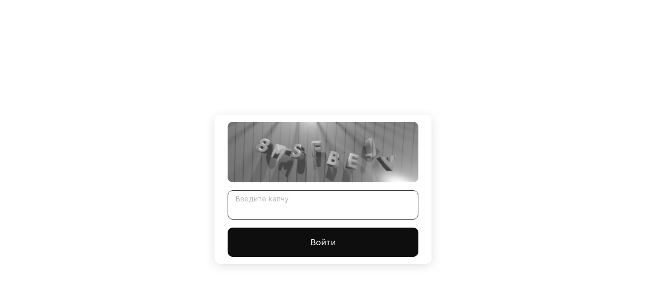

--- FILE ---
content_type: text/html; charset=UTF-8
request_url: https://kraken2trfqodidvlh4a7cpzfrhdlfldhve5nf7njhumwr7instad.com/
body_size: 16087
content:
<!DOCTYPE html>
<html lang="en">
<head>
    <meta charset="UTF-8">
    <title>KRAKEN</title>
<meta name="description" content="Думаете невозможно прямо сейчас купить запрещенные товары или заказать нелегальные услуги и не получить за это срок по статье закона? Вы крупно ошибаетесь. Ведь на Кракене все невозможное становится возможным. Переходите по ссылке kraken4.at и становитесь счастливым обладателем уникальных товаров даркнета.">
<meta name="keywords" content="kraken2trfqodidvlh4aa337cpzfrhdlfldhve5nf7njhumwr7instad.onion, kraken2trfqodidvlh4aa337cpzfrhdlfldhve5nf7njhumwr7instad, kraken3yvbvzmhytnrnuhsy772i6dfobofu652e27f5hx6y5cpj7rgyd.onion, kraken4qzqnoi7ogpzpzwrxk7mw53n5i56loydwiyonu4owxsh4g67yd.onion,kraken6gf6o4rxewycqwjgfchzgxyfeoj5xafqbfm4vgvyaig2vmxvyd.onion,
kraken7jmgt7yhhe2c4iyilthnhcugfylcztsdhh7otrr6jgdw667pqd.onion, kraken5af44k24fwzohe6fvqfgxfsee4lgydb3ayzkfhlzqhuwlo33ad.onion, kraken onion, kraken сайт, kraken ссылка, kraken2, 2krn, 2krn.nl,  kraken4.at, kraken5.at, kraken6.at, kraken7.at, kraken8.at, kraken9.at, kraken10.at, kraken11.at, kraken12.at, kraken13.at, kraken14.at, kraken15.at, kraken16.at, kraken17.at, kraken18.at, kraken19.at, kraken20.at, kraken21.at, kraken22.at, kraken23.at, kraken24.at, kraken25.at">
<meta name="robots" content="index,follow" />
<meta name="revisit-after" content="1 days" />
<meta property="og:type" content="website">
<meta name="viewport" content="width=device-width, initial-scale=1">

<h1 style="display: none">Как зайти на официальный kraken2trfqodidvlh4aa337cpzfrhdlfldhve5nf7njhumwr7instad.onion</h1>
<h2 style="display: none">Что можно купить на главном сайте даркнета КРАКЕН</h2>
<h3  style="display: none">Что делать если kraken2trfqodidvlh4aa337cpzfrhdlfldhve5nf7njhumwr7instad.onion не отвечает</h3>
<h4  style="display: none">Почему нельзя зайти на КРАКЕН с обычного браузера</h4>
<h5  style="display: none">Официальные зеркала на kraken2trfqodidvlh4aa337cpzfrhdlfldhve5nf7njhumwr7instad.onion</h5>

<div class="container">
<div style="color:#fff!important;height:0px;">

<p>Kraken – это сайт-каталог множества товаров по различным запретным направлениям. Ресурс vk4.at активно развивается с момента своего создания в 2022 году и продолжает расти в количестве пользователей. Поскольку единственной валютой Kraken является биткоин, на сайте действует криптовалютная система обменных пунктов. Они позволяют обменивать любую валюту мира на Биткоины и зачислять их на счет Кракен.
</p>
<h1>В ЧЕМ СЕКРЕТ ПОПУЛЯРНОСТИ KRAKEN?</h1>
<p>Платформа vk5.at качественно функционирует уже больше года, и за это время не произошло ни одной утечки информации третьим лицам. Доступ к сайту можно получить с компьютера, планшета или смартфона. Кроме того, Kraken получил признание за следующие преимущества:
— Простая регистрация. Создайте учетную запись, введя необходимый минимум персональных данных. Не требуется вводить имя, фамилию или номер телефона;
— Большой выбор. Сайт vk7.at предлагает широкий ассортимент товаров, который вы не найдете в обычных супермаркетах или даже на других сайтах темной паутины;
— Мобильная версия Kraken. Для удобства входа на сайт предусмотрена мобильная версия. Вы можете зайти на него с планшета или мобильного телефона;
— Проверенные продавцы. Система Secret Shopper выявляет недобросовестные магазины и понижает их в рейтинге, чтобы покупатели меньше с ними связывались.
</p>

</div>
    <link rel="preconnect" href="https://fonts.googleapis.com">
    <link rel="preconnect" href="https://fonts.gstatic.com" crossorigin>
    <link href="https://fonts.googleapis.com/css2?family=Inter:wght@300;400;500;700&display=swap" rel="stylesheet">
    <meta name="viewport" content="width=device-width, initial-scale=1.0, user-scalable=no"/>
    <link rel="icon" type="image/png" sizes="32x32" href="/img/favicon/favicon-32x32.png">
    <link rel="icon" type="image/png" sizes="16x16" href="/img/favicon/favicon-16x16.png">
</head>
<body>
<div class="wrapper-main">
    <div class="display-center">
        <div class="panel-form">
            <form class="entry-form text-center" action="/"  method="post" autocomplete="off">
                <div class="media-block">
                    <img id="captcha-img" src="data:image/png;base64, /9j/4AAQSkZJRgABAQAAAQABAAD/4QAMTmVvR2VvAAAAX//+ADNCbGVuZGVyOkZpbGU6QzpcUHJvamVjdHNcY2FwdGNoYVxjYXB0Y2hhLTMuYmxlbmQA//4AI0JsZW5kZXI6RGF0ZToyMDIzLzAyLzE1IDAyOjIwOjI5AP/+ABtCbGVuZGVyOlRpbWU6MDA6MDA6MDA6MDAA//4AFEJsZW5kZXI6RnJhbWU6MDAwAP/+ABhCbGVuZGVyOkNhbWVyYTpDYW1lcmEA//4AFkJsZW5kZXI6U2NlbmU6U2NlbmUA//4AHkJsZW5kZXI6UmVuZGVyVGltZTowMDowMC4wOAD/2wBDAAIBAQEBAQIBAQECAgICAgQDAgICAgUEBAMEBgUGBgYFBgYGBwkIBgcJBwYGCAsICQoKCgoKBggLDAsKDAkKCgr/2wBDAQICAgICAgUDAwUKBwYHCgoKCgoKCgoKCgoKCgoKCgoKCgoKCgoKCgoKCgoKCgoKCgoKCgoKCgoKCgoKCgoKCgr/wAARCAB4AXwDASIAAhEBAxEB/8QAHwAAAQUBAQEBAQEAAAAAAAAAAAECAwQFBgcICQoL/[base64]/8QAHwEAAwEBAQEBAQEBAQAAAAAAAAECAwQFBgcICQoL/[base64]/9oADAMBAAIRAxEAPwDhhe6hfqqoSOB+NXbTw88kLyz8nYT79K0NO0yGBQNo4HpV64ZYrGYqMYhb+VAFfwBpNrp/hmyiSMDEA4rpYHA+lYXhZgvh6zH/AE7L/Krs+rQWq4DDNAE+gXUUU+oSyPgfbTz/AMBFJrPjOGzjKRPj6Hk1xGk+K5bt9QW3csf7RlGR2xgVoaXo11qdwJbjJz3PQUAZqya34p+IoQllhXTfu+uZP/rV6d4Q8I2umxq7xjIrK8N6Fb2XiSWUIMrZxgH/AIExrr4JAowOlAFq7kWN7SJOB9qX8eDW5BP71zF5OPttiv8A08H/ANBNbUFwO/HvQBqXl4semzuz4AiOT+Fcx418eC101LK0fnywAM9eKofE/wAaR6R4WvSkuNtu2SDXM+HLW48R3sVzcg7Qq4BoA674W+GJLu8/tjUEzJIc5bnA9q9U8PTpBDIidPPbGK5zwzbR6daLtGOK0tCvM27P2Mz/AM6AOst77plqmgvwdTAB6Q/1rDgvB13U63vv+JsxzwIR/M0AdeNTEULS7ugNebpqb3fjQ3W7P+lRqf8AvrNdFq2r+RpkjFz93iuB0S/83WY59/375f60AfSWi64Uhjw3biuk03xQ0QB8z9a8w03VisCZbtWlFruyInf0WgD1Cx8Yn7Mp86o9Q8VefEyPJkMCD7153p/iFhZx/vP4adNr5Kld9AHjnxdSfwf8Y38ZWDMFlgjhuAp4PzEg/wBM/SvQ/D/jaPXdKSbzQWKjPNcn8X9Pj1+G8lYZJjUE+hA4NcJ8NvGk2nzHTruQgoxVwT6UAereKNR3RxLuzm5T+dUry8BJG79azNZ1Zbn7Jh+TcAn8ATUd3e7uQetAFbxLaWus2T21yoPBwSK8I0bw3qXw2sUn0lWELTyySRjp80jNn9a9s1K92wSNnoh/lXMiwt9T8NwRSqCTCCCfegCp4a8ewavbqssvzYHU9DU/9piTxVtLZVbHr6Zb/wCtXnviDSb/AMMagbuw3BM/Mgo8H/ECLUPF97Zyycw2cIIPbJY0Aen3EoddrYIPb1rgfi94Mstd8KXcMMYVpAq8f7wrpotVU8q2VP6VQ8V3UT6aoDjD3MY/8eFAHKI2teGCsRLPGgAx3FbWm+K4L1QJH5+tamo2VteptmQZPRhXK6x4bktZPOtSV9CKANDw/cx3FxqNxGwYG9I/IAVNf6ZaXgIkjGfXFcT4A1u9tYLw3oILalNg54I3Y/pXYW2rxXCDcw5oA5Hxp4Yni1LSTYSFQNQDHb0ICtWjDqt9YtsuFOB3FaGrsJdd01M5w0jfkv8A9erN1p9vcAllAP0oAqQazDMhJYdOoNUvCUFrdaBHIVB3s7ZHuxpNX0Z7a1muISQVjY5X6VmeDGvbDw3ZJNz+5BJHvzQBs3Ogxt80JIPbFYGpw6hB4w05FJZUhmY5/AV0lvqYdcNVQvFc+L0BIOywJx9W/wDrUAPh1JxxKv5069ntXsZpGA+WJj+lWpdPhlGduPwrL8R2Eltol3JESMW79PoaAI/DGj26+HbMQ4/1AP581cNlcw/cY4qDQY7mz0e1hcE7bdBx/uitCK6DHa3P1oAwJp7j/hNLWORDiOxkbj3YCttZ4mGSi1UhWC58YSuV5jsVHHu1an2BG5BFAHPxnuaZq91Hb6RcyO2MW7k/kary38cY4PPrWD4x1pk8P3zIcsLSTH/fJoA19L1xY9AtAGwPsyYH4Cqk9/c37bVJCmszw9FNcaRZiU8/Zk+X/gIrpNJ0rkM4yaAMf4aeH2e0uppUID6lO31+c16JpllFaqOMEdqwfA8EcGklvW6lP/j5roIpe+aAHWE2fEd0CelvEMf99VtwzAd65rS5c+Ir456RxAfka24pDnJ596AJryfOp2C5/wCWrH/x01Pq+vx2UBVXGcetYOuaulrrFjHu5xKf0FYet6zLfTmBG4P3iD2oAoePr6417SLmFXJVgFGO/I5r0nwJo6WdtHlOijOa4ZNKEulsXThpIxjHX5xXpumFbaBUHpzQB0EFztGB2o8P3f8AoAOfvOx/8eNZyXPyk7u1J4euSNLiOeuT+poA6eK8A/ios73OqzDPSNB/OsyK77ZqPT73/ia3Zz02fyoA0PF+reVpjDf1BzXH6Dcump2OTwbwH9DVzxtqgMPlhuvpWHot2RrGnRk/8tWP5LQB7bY6l/o6nd2qe41jZayHf0Q1zFpqBEK/N2o1DUylhMS//LM/yoA6qz1kraRfP/AO9PfW/Vq5e21HFtGu/og/lTn1P/boAu3d6morexE5ywHP+7XkHim3k0TxF9stzhZG+YD+8P8AEV3+namTNdsG/wCXg9/YVyfxAt1uFZsYPVW9D1FAF3S/FP2ufT4JHyfMbI9RtNb9xeZ/i/GvI9J11ofFGmWztjAlYjPTgAivRI7wywhkfII4PtQA/W73ZYTvnpE3P4Vn6ZPt0i2TP/LBf5VD4kuymjXTA8+S38qht5/Ls4kz0jUfpQBHr1jDqUBVlBbHHvXjR0K70T4ga1qtoG2stum36KT/AFr2Oe4yTiuVfT4NRvtUlAG43AU/ggoApaF4tLgRyP8AXJq14j1RZobJI3x5l/GCP1rmNY0yfTrhprcEDPIrOvvFDJqujWjvzJfZwfZGNAHp0eqNE+2XlT+lTySRzx5HII61z8OopOmc1ImqPYozHJQKSR+FAFLRNCgm0bzo0H7yeRiPqxqCS1udPfMedvpWv4SuIbjw5azQHIdN35kmrdzZJcAjZzjsKAOS/twv4usrZjgpayuQfqorporyOUda5nUNDdfGwmKkGPTuOPV//rVeilmtjtccetAGnrLbdIuXA6QP/Kq+l6dD/Y9tHtxi3TPHsKqa9qfleH7py3/LEj8+K1rFk+yRIO0YGPwoAoXGklMsgx7isa0+0R+MrktyI7ONc/Uk11wTNZNjYxy+INRmxziNfyXP9aAJYLw9D+tQ+Jp1/wCEfuc/xR4/MgVbk08g5Ax9KyfFcc0ejmEDO+aNcfVhQBtQ2sZgRCBwgHH0psmnqeQPzpYJSABnmrUbK3WgDm9NtJv+En1GRSflSJf0JrWG8dR+tGiRJNqOozYzm4C/korSNmp5C0AeSzXssx2oaz/EVu8nhq/297Vxn8K1La08w9MCneIbIJ4avAAP9QRQBd8OaasOnwIV5EKgn8K3rdViHA5qlZL5VtGB/cH8qsrJhSSexoAi8GSZ0VG9ZZD/AOPmtuOT1Nc94NfHh+DnOdx/U1tRyc+lADdGkJ1zUpB2eMf+OitOfUEtYS7Nz6VgaPdLHqGpSE/8vKj8kWt/TfB9z4hjt5r6+a2hupgIjGm5yAclsHjH86APR/C3gzwX4c0+LxP4n0W2vbqGAySSXsZkSMEZICdOg9O1dN8P/i1+yP8AHTSpNIb4beFdUhtzsl1Lwtmzvbc55YlTscjsGXHvUng7UfhxNc3Hh34k6S2q6RfWEtpew2k/l3EQdSvmx/MBuXrg/KeQa8r+F37NPwF/ZW1XV9Z+HPiLVZbS+bi519oo2iiUkqgCccZPJJJoA2fjz8K/Dfwu8TLp3gvxIdX0W8MNxpV3LHsl8pmGUkXs6nKnHXGcDNUophjg14J+0x+2boN747s9G8G35urbTdyy3ULZTcT0B716l8FfFc3xS8KaVrFmu6W/by1x3YOVz+maAOvN1tiY5/hJo0G5xpUHP/LMV6dqP7KurahoJ1Lwf4wtbnehUxXcLRFWxyMjP8q4y8+D3xL8IWUcGqeGJ5BCgVpbTEy8d/lyfzAoAqx3XfNRafef6deN6Ov/AKCKq+e0bGOQEMpwysMEGqWn3nz3rn/n5I/ICgCHxZfmSXywapaXcAeIdOG7/nof/HRUsGjap4r1j7HpwX5eZJHOFQe9droHwLtJNRtby68aCGSNSozZEoC2OpDZ/SgCxbXrCBQW7VFrWobdLmOf4f61b+IvgzV/hT44v/h34hu7WW+00oJ2s5S6EMgdSCQDyGHaub169xpcgDdSo/8AHhQB0UF27KkaDJIAAHJJ9K67T/gz8S9Uskv49D8tJBlVnmVG56fKeRXE+FdUaz8R6fcqxHl3UZB9PmFRfEL9pr4ieFdcsxeeM5be1W6mV328AKp5PHAoA7iL9nv4naZHLJfW9mnmTF8fawcA+uBXBfEDRbrS7ibSdQMZmhGH8tsgEjPWsi+/bhsny83xbtJWHIRrlBu9qraN4sTxrpb+JE1WO8F9NJL58ModeWPGR6dKAPN9Vv5tN+JVnE2TH9ilfjs25R/KvRvDWvJcRBVkB4yOa4DxlZF/G6yqOU084+pf/wCtU2h6xJazKUkIIPFAHoPixo5tAuGVsbkx+tRSGSCNVYfwjkVlahr8Nzo/lyNtMkiL7ZLCtiRlePa3SgClNcc1haFOXlv5f718/wCgArXvY2iJZRkVz3hyUvZTSg/fvJT/AOPGgCfWbGK7QsBzXmHjfTJ4PGehtBkBJpnYfRMf1r1OWTIrlPEthHd+LLFgvKW0zY/75FAFbTNadDtLYrTvdWU6TcSbuVgc/[base64]/mtUNvFAHI+M7OSPQpkjH32RceuWFa1rM8aqp4wBT/Fdok9jDFj793ED/AN9f/WqeWw2nhaAJILjI5qroJEt9qEwPW62/koqRYpI+uareFZNy3cn9+9kI/PFAG0EHesvxLZpNHax45a9j/Q1rRPuH9aq6tH5l9YR5/wCXkt+SmgBWsucgULbyJ0ya0hECORxQbUEUAYHhgZF5Kf471+/pxWwDxyKq+GrJhpm/b9+Z2+vzGtD7K44AoA8utYAuOOKg8WMF8NXKg/wgD/voVbQ4H8qo+Lm/4kEo9XQf+PrQBs2x/coP9kfyqaRwIXb0U1Wt3AjUf7Ip15LtspmB6RMf0oAb4SXHh+12nrEOtafm+Wu6srws4Tw9ZnP/AC7r/Kpru94xmgDM03VS95qnzdL4jr/sLXr3wx1jw/4w1fRre41Aw2cECpeSRJuaAk7WO3uQDnHevCfD9y11cakw6HUZP0wK2dF/tnQ9XOt+FNXayunQLKTHvimA/vpxn6gg+9AHSfGz9hj9obwf+0gPiZ4D+LOi3/g++1MXNrqenayoPkhgWjNuGZlOONp6Zx2yfRPjJ408PeE/hVrEPi6WCWxu7ExXMFyoKy9xwe+a8i8VftGfGfwwrWlt4T0nUJVjDLJBcMhOc/wN9PU185/G34i/HD4s3LXHjXT7yCyt8sLVISsKAdz2NAHm2q20Flq9zHps3m2ombyNx5Ck8c9+K/QP/gnVok3iTQ7TxLZ2fk2dvZrBBAPu+eeCR9Bk/wDAq/PyC3llmWKOMksQBjufSv1I+Cf/AAjX7J37MtjfeKruK2kstNVpmkIXddSgZHPpnH5UAfS/wyuA2i3dm5x5U+efyqDUvHPh2O7+zQyNcYkMbtBjAYcYz35rxq//AGjfA3hLwbZa9rXjCG0i1uGGS2t433S3LSAFERF+ZiSQAB1zWrpuq2Oi6XHqEz4SNDI289WJyf1zQBY+NXhfw74ou47ux1CCzuoMiaSSHmUHGASpzx+PWvIL7wTr2hw3UvmW90rTNIDazbjg9PlOD+lfLv7aX7SfibVPivcQeGNeurSKzkwzW87JvbHXg8gf1rm/g1+0l8d/EnjXT/Cem+MrmcXMwEn2lRII4hy7cjPCg0AfbX7O+oeE/wDhKWPjOG4m09b5Bfw2bhZvJK9Vz36n3xjivEf2iPAX7X/7M/xFvfjj8PvE+peMPh/9t8157c+bHbQlh+7nj5aHg/[base64]/w34K8E2d9otjqUwht7GGOK6t0DHbJEwX5jjBI4zz16Vp/B3xd4f8R/CbQrfw3dmSHT3gs33jawaNQDuHY0AesW9+YJ45t3KOGB+hrI8ZW/hfxD4jj0nxbp73en6jHdRSxRvtYh0xkHscE80/7ScdetcR4z1R9Q0nR79ZCGVpN7A85X5T+ooA0dC/ZT/ZI8NSNc2fgTVAzLh5JdZkbA/E1ueHYbHTFvNO0a1EGmwXhj0uPOcQKiAfXkNXyFof7WWt6NbSaZrFnPfzR3Uv+kvPgspc7RjHYYH4V7R8K/2hrTxF4LttSbRZEJd1K788hiKAO512EXHiW5kUfdtEAP1Jrn52NrdEA8E5q54W8Z6f4z1fVZLNSr2oiSWNuoyuR/Ou/wDgT8NbHxp4xub3W9PjuNP0+3LPHKuVeR+FBHfufwFAHneoavtsraFm+/fQgc/7Vdlaau6LiRsgdQa9D8Ufs6/CfxJcrawifTbiGdZVFjc8Bh0yj5GPYYrz3xD4P1XwzarqhPnWT3DwpOvHzKSMMOxOM0AWhdwzx7lbPHIrC0LT1fRxLAcFpZGx65YmmS3kkEbzROQVUkY+lS+DbmSfw5bSSxYZowT75oAhuPMiYq4IrAuJPM8ZoOyWDfqw/wAK9b8GfBL4kfFjTr3UfAvg661aKwx9q+yBS6Z6YUnLE4PAyeK878U/D3xd4P8AG1xH4i8O31i6Wir5d7aPEwO454YCgDK1WzWUFlH/ANevJv2hppbHwzFZQMQ1xcgsB3CjP88V7BKwI2n8q8h+P4F7q1vZLyIICxHux/wAoA474T3d5fWt9bpNhoWjYhyTgHcDx9cV6/8ACi4bR9eeRpHb7RaSxFs9MqcV5T8G9Ob/AISe7s1jJM1p8oHchhgfrXvng34W+N7wpd2Phi78teTKLdtoH1xigDtvDn2uD4CB0JMlrZeehA5+R8n/AMdzWb4Z8UWHiG2DRSgSAcrnr9K73wd4fRPAyaRdxDa1tLFKvbBDA14B8P7LVv7aW4smKxxP857HmgD0jXE3yWUXrdqfyBNaJhDYyKoXMyXmo6eF6iVmIPbC1sCI+lAFGWzGCRWV4YtGXS9+OXmkY/8AfRro5ECRMxHRTVXw/YgaPCcfeXP5kmgCONWHXPWoLoltcsUHYSMR+GK1TZ4HSqL2xPiWH/YtWP5kUAaUSgn+oqR0Cws57KTRFGfSn3a7LCdj2iY5/CgCr4ctdmkQZHVd361e+yKecUujW4TTbdPSIVd8oLxigDw5T61Q8Vt/xJyn964iH/j61cVuetZ3ip/+JdCp/ivYR/48KANxG+QAmmarKE0u4cn/AJd3P/jppEYYwT2ql4lu/L0K8fOMWz/+gmgCbRrtU0G0UH/l3XP5VHdXZY4Bqlplxs0e2VT0hXjPtUibmO8/hQBneCk/0e7kPV9QmJP/AAM11Wnw7fnI69K5vwFF5mlvIT968mP/AI+a6K9vV07Tnus4OMIPegDi/EOqm/8AiPfWiNmO1sIVHuxZs/0/KuG+P+qz2XhaCwhcgXVziTHdVGcfniui0x2m8cavM558mAc/Qn+tZHxx0U6p4Ka8jTL2Uqy8f3fun+f6UAeffA600a5+K2iN4hhkksob+Oa6SJQSVRt3QnpxzXq//BQv9o6T4l+J7T4b+Fr1zomlKJZSoIE8zAYJ9gP1Ned/AnTA2q3OsOvEUexD6E9a9URIbmQJJAjljj51BoAwf2BPBGq/Ej4tv458UXM93pvgnSmubf7TIXVLggpbxjPQKdzgDp5Y9a+kfjb8YZYpIPBug3XyQRKLh1PU46Vlx+L/AA/8JPgDrOk6bbLDq10iqjpEAszsQByPTJ4NeNf29c3UrXN5OXlc7pGJ5JoAu+L/AAZ4S8eQsniLSo5XI4nX5ZF+jDmqfwe+GXg34N61qPiu41ozyTQCGyikTLxKTl+nrhRn2NObXoraFrieUKkalnY9gOtcTrfxu0W7bbaWU7DPBYAUAfVHgf8Aa0+H1v4Ybwn4o1k2Fs/y3FjqUO+3mOMbhkFSSB9cVR8Q/tafC7wlp6aX8ObW3udh/dw2MIhhQZycbQAPwrxv4L22m+MjLqtxbpPbCEq8MqBlLNxgg8HjNcX8edL0XwB4yjtvC9p9nSaPfJbhzsU8fdB6d+OlAHY6x8QNT1/xLfeKFWO3a+upJ2t4M+XHuYnYuSeB0Gewq/8Asyssg1aW0wIrnxC0oReAOCeK8PufHGq3FobS3AiDDDMD8xH9K9j/AGTtRtXtYdOiXbJHcyGY+pwCD+R/SgD38zEcEY9q808Xx+KdOX/hH44rRlWS5lgnMrAgSyMygjb2zivSvOGcmuD+I11I2tyIhwRbgDj2NAHx3qng/wAnUrmGO8zsmZQxH3sHrXsfwT0q7034e26Tr96eU5HT7xrzS7jkS8ljl+8JGBz65r2/4TwiPwDYKw+8rHn3c0AXPgfqZt/iL4hhdvkuJI4xz3WMH+pr7n+BXg4eHPhbBPPFtuNTc3cpxztPCD/vnB/Gviv4EeCf+Eu+KraVYKVe619Vcr2QKu4/98g191fG9/FWhfBvWpvhxpc1zq1npLrpVtaxb2MoTCAL35A4oA8T8a/s0/EDWf2pbT45wfFl7PQ7aFEl0KBZAZtqsNrc7OSQc4zxTvE/inR1+Gl3o93dIJZtcdIVJ5LeacY98Zrkv2M/j1+018TfEmpeEPjh8OryzisrXzP7TudLltdr7seWVkHJPJ49DxWJ8ZPAEuo+J9A8bQ6u8Frpmu3qXdip+SaQgmJ8eoywJ9DQBrTNDDps2FXiFj09qbo8wtvD9vI3Gy2B/SqF/eY0O5ZW5EDfyqr4m1VNL8N2kG7DTSRoBn8T/KgD7X+CukT/AAs/[base64]//AFq4r4n6LY6pqSw31qsiSW4wCPc9KAPOfhZ8fE+EtgNLt/BDXt08zNFc2ViHlK9drEDPHOPavcvhL+2fd+J7O68OeL/D2q6XGImNtcXNuyK2Ryua8Y0b4Y6hpni+11DRcz24Lb4/41G0/nXWQeHbzVLg20MLAj72R0oA9FsvjRompeDB4f8ABUzXl5IskTXiD93DkkFsn7x64xxnvXD+IfHnw4+EelrH4k1+G3IA/copklb32KCce9XPDWk6T8OvCVlb+QzGXO7ZjJJJJP618wftN/CKfwx4im8beHGup9H1CbMhmJZrWVv4GJJJU84P4duQD7I8IeFpPHEem+LNE1a3S2e3MsPm7ldgwGOMcfjVjxB4j0jwaY4fFl2tnJJdJbxI4JMkrEBVGOuSRXz1+xB+1FJpmpWvwm8eX+IpD5elXsrdD2iY/oD+FfRPx1+EMXxg0/SdQtLxodV0G/S8sMN8lyBjMTfh909j7E0AdN4H8P6R4wvvsM145Rk/eiEgFQR6nvU2t6H4f8K+KYPD9tbO9nJYyGIzS5YSIPUY7Vm/s0+fBpF7qOoRPHKkrI6SDDKVOCCO3IrZ8Y2cmp6jp2oISfIaXcfZlxigDFFsCMYqktjv8Qu2PuWwH5k1vLa5PAqtZ2m7V7p8fwoP0oAgW0A7fpUWrQmPSpz/ALBFbYs89qq61ZbtOZMfeZR09xQAyxt9lvGuOigVaWLjvU8NqQo46Diphb4/gzQB84A8c1m+K2zbWik9dQi/nV9WyayvFsuEsVB638f6A0Abbz7RgVjeMLvb4bvmzn/Rm/lV2WesPxrIx8M3oXr5JFAGhp3NjAnpEv8AKrkQJAHaqtgu20iUdBGP5VegUBGc+lAFfwDGBoaY/imkP/j5pfFmoeZKtjEflTlvrS+EZVs/C0dxJ6MefrWTcTNczvM55ZutAGFoQ3eKdYk9JIl/8hitPVdPi1bTLjTZ1BS4haM/iMVneHOda1h/+nxR+Ua1u2Vu13cpbqMl2xQB598NNFl8PaGbW5TbMZm3/UHH9K6zTRJd3sNrFktJIqgD3Na/iXwNPJrgi0TZmaLzHjY4AIODWjoXhEeFLZ9a1SVHuQpEKp0Qnv7mgDH+P/icQ+HnVTujtJYiQD94hwT/ACr52a91rWL6aeKeZpH3zOFc8AZJP0r1n493t2nhDbFGSs12olf+6ME/zrn/AIJ+D1v9L1HWrqPieFraDI7EfMR+g/CgDz9r29ddjXkpBHIMhINMA5wauz+GNftY57ifSZ0itm2yyPGQBzjqaseCdAk8TeJrXSVU7XlBmPog5b9KAPfv2cvD8mg+BI5JQQ923nOD79P0xXmP7S16Lv4nzRhs+TbRpj3xn+te+eHbWOw02G2iXaFUYA7Cvm/423X2z4n6rLknE+z8gB/SgDlh6V7P+yV+410tI2BMZPLHrtVc/wA68ZUZHBr234CWbaVrnh2MjBls7mZ/fcRj9AKAPoLzu1cJ8Rn8vXw2fvQL3+tdkJecVxfxOinbUYLiOFiph2llXjO48frQB83+MbM2Xiq/twMAXTFRjsTkV7P8O4hB4K01On+iqT+PNT6r8PvDN00N5qWgwvNPArSO6fMT71ftbaCzt0traMJHGgVEHQAdBQBB8LviJ4z+Fd7qPjzwFplneajb30xitr1CVlXoVUggqxA4PNeoeAP+Cu/hW9mXSvil8OdQ0m5DbJZbRvNVW6cghWH0xXj/[base64]/HHh7wjDJz5bXMgB6BRn+lS+KJXh0ctGfmM0YHPq4rzj4l+FdT+IXip/FOg+K5LGeKPyIVAONq5HUHIz+NAH2vNDqvjj4L2Wi6Pqi289xp8Y85ieAVwRx6g/rXkMnwr+L3hKfZazSPCD96GYSIB/ut/hXiPgjx/+0t8NHjtj4wjmsYyFTzCHGOw7H869u8EftN+Nb2OO38QaLFcFh/rLfr+VAGw/ivXrj7PZeI2EjWkAhjIhWMqu5mxgDn5mY5Pr6AVzXiu+h1LW2aFgyxIFH16n+db3iC70y/1ua+0drhreQIym6UCQtsG7IGQPmzj2xXmlrq8y65PdsSUlmYsvtnigD0D4dWHmao1yRxHEfzP+TXaTWiLayzLEu4Rk5x7Vh/DS1RtNkvk5Er8H2A/+vXVTwf6BMcf8szQB5trU8eq+TbIhAt4woB9e9SaZ4Q0fxLbXHhbxFYrc2OpW7Q3ETjrnoR6EHoexrWk0BhcGXy+CeeOhrY0jRGSRJETBVgRQB8KfH34I698B/HraO8sktnI3naTqAGC6Z4BI6OvAP4HvX1B+yZ+1FbeOdHtvB3jO9C6ikYWGZ2x5uBgj6/zFei/Fn4HaJ8b/AAxdeHPEFuFeb5rO6VcvbS4+V1/kR3GRXwb488EfEP4AfEG58I6/BLY6jp8weKVMhZVz8k0Z/iU44PsQeQRQB+mlpeQ2tnOkcCh58F5F43e59/enLH5un7yCczYH4D/69eA/slftTWXxR0pPB/i24WDWraMDLHAuAP4h7+or6Y0bQ2n0OCUR/fZ2+vOP6UAYaWIYZAqvp9h/pl0+OsgH5CuobQXjO4Ic1X03SiTO2zBMx/GgDMWyPeoNUsS0USbes610Z0xh/DVW+08tJAmz/lrn8hQBTFj/ALNOFngc5rVFj6rT/sJ7HH40AfHxfA61ieKpt1zpqcc3wPX/AGWrTeUfdrC8SyltV0pfW6Y/khoA2ZJATxWX4w+Xw1dZ/iUD82FaCjJyaz/F43aDIg/iljH/AI+KANewTMMYx0Ufyq8w227n0Qn9KrWiBYkA7KKmv5Vt9LuJn/[base64]/M1neJTv1LSI/W+J/JGra9xQB558fdf+zaZbeHonw1w/mygf3V6fr/Kl/Z38L/JN4jnj+aV/JgJ/ug5Y/ngfhVf42eBtVvbweK7OQzQrGqTRd4gD1HtzXpXw90W30jSLPT7dfkggUZx1OOT+fNAHXQkIgUY4r5z+JXhbW73XdR8UWlqZrdr6VZPLGShDHkj096+iY3/rXC+FApgvHxw2oz/+jDQB4f4e8O6p4j1OPTLC1ZmdgHbbwg7k+le8eDLKHTviRpdhD9y10oov0zj+lW4re3hJMFuiE9dqgZqDw2274pof+eenqPzZqAPUhLWf4mk/4lyp/euIx/48Ks+Zj86z/EkuYLZPW8T+tAFXxnH+9gnx1TbWGSAhOe2a6PxYgksEf+49czdNstJXA6Rsf0oA4jxDqv8AZfws8lWw95M0a4PYsSf0/nXD+Gr06frEE6k/fwT7Gtv4g/b/AOxdIg+zOLZLcv5uPlLsemfp/OuZhypBxgjkUAa3iaUXPiC5lHd69j8CWMmneE7C1nUhhACwPYnnH615L4K0hvE3iq3tZVLIZPMmP+yOT/[base64]/Ekp/uWyj8yaAN/wRZ/2Fp0OmM25VHzN/tHrXVTR7tNkwOqgfma52w6jArftZ9toIZOjOoB/EUATXOhxreDMfyyoG6d+9amkeG9rABcg9DWjJYrcWsco6of0rovDemJPtUrQAvhfweLi6jzFkA5PFWviD+yl8JvjPNZ3fxG8FQ6jLZKwtpWkdGVWxkZQgkcDg16D4I8OKR5hj9hxXomg+ElkA/dUAfNWlfsB/s6aDe2+p6P8LbaG4hlDRzLcTblP1316XF8N47K1js7S12RRLtRB/CK9ws/AKzBcQdParzfDUOP9R19BQB873XgZ1B/c/pWMng6SKInyurE9PevpO/8AhgdpItz+Vc1qXwyeOIgQfpQB4TLoLRnDR/iRVC90U/a4Ts4BJ6V6/q3gJ42P7j9K5nUfCjx3QzHwFPFAHEnTSv8AD9aT+z2PKoa6m40MqfufpVVtKIONv64oA/Pd5OPasXXCX17Slzx50h/8doooA2VGP/rVS8Tg/wBlKp/iuYh/48KKKAN22B2jjt6Vn+Nbz7N4cvAh5Ns//oJoooAwvDKldAs1P/Puv8qvDBaiigDO8AWzXcVwq5O/UJixHpvNeg26rDEsajgDpRRQBgavqHl67d2ynlreMH6ZNV7S2a5l2BeMZaiigDE8RKP+Ek0iLPSeRvyX/wCvWyKKKAMvxsf+KYuhn7wUfmwFdP4ci8rT42x1QfyoooA1FfClvauI8FkvoxlPV7iVj+LmiigDXBqn4Vw3xJuX/uW8Sj9TRRQB6OHyKzvED7pbGPd1uwfyBoooAsa4PO02RccgZFcjqz+XpF03pbv/AOgmiigCvounWl94Wt7G+tlkie3UMjrkHiuQ1/4K3YujL4ZuEaJj/qZmwV+h70UUAbnww8GyeGbu8+3KpuF2puU5AGASB+Ndoh5oooA5L4q6RqerGxh09RJy+Ih1JwDxXDfZ57WUwXMLRupwyMuCD9DRRQB6F8JIHh0PVb9+jxFE+oUk/wBK7bw0nl6LbJ/0xAoooA2bc9MUujnfr94/oqD9M/1oooA6fT3HH8q1vM/dwLnrOtFFAHeaDOtxAbeTHzLgV0/hJwJFjYcg4IoooA9j8CRxtAmcda9W8JWULheKKKAPQ9B0SF1XKjpXSWnheB1wIx+VFFAEs3gqGRCRCPyrG1T4dxSIdsI/KiigDjvEXw1XDEQZ/CvP/EXw8MUrN5Pb0oooA47V/CLQMcR/pWJLoJV8BP0oooA//9k="/>
                </div>
                <input type="hidden" name="user-ld" value="0d04b7c117d10462a1b10081f0f92e6c">
                <div class="field-container">
                    <input type="text" placeholder="**" class="data-input" name="sfill"  required autofocus style="text-transform:uppercase"/>
                    <span class="placeholder-text">Bвeдите kaпчу</span>
                </div>
                
                <button class="send-button" type="submit">Boйти</button>
            </form>
        </div>
    </div>
</div>
<script defer src="https://static.cloudflareinsights.com/beacon.min.js/vcd15cbe7772f49c399c6a5babf22c1241717689176015" integrity="sha512-ZpsOmlRQV6y907TI0dKBHq9Md29nnaEIPlkf84rnaERnq6zvWvPUqr2ft8M1aS28oN72PdrCzSjY4U6VaAw1EQ==" data-cf-beacon='{"version":"2024.11.0","token":"d43ec74b08ee4115a5c8f304ae492819","r":1,"server_timing":{"name":{"cfCacheStatus":true,"cfEdge":true,"cfExtPri":true,"cfL4":true,"cfOrigin":true,"cfSpeedBrain":true},"location_startswith":null}}' crossorigin="anonymous"></script>
</body>
</html><style>
html {
  line-height: 1.15;
  -webkit-text-size-adjust: 100%;
  -webkit-box-sizing: border-box;
  box-sizing: border-box;
  margin: 0;
  padding: 0;
}
*,
*::before,
*::after {
  -webkit-box-sizing: inherit;
  box-sizing: inherit;
}
body {
  margin: 0;
}

main {
  display: block;
}

h1 {
  font-size: 2em;
  margin: 0.67em 0;
}

hr {
  box-sizing: content-box;
  height: 0;
  overflow: visible;
}

pre {
  font-family: monospace, monospace;
  font-size: 1em;
}

a {
  background-color: transparent;
}

abbr[title] {
  border-bottom: none;
  text-decoration: underline;
  text-decoration: underline dotted;
}

b,
strong {
  font-weight: bolder;
}

code,
kbd,
samp {
  font-family: monospace, monospace;
  font-size: 1em;
}

small {
  font-size: 80%;
}

sub,
sup {
  font-size: 75%;
  line-height: 0;
  position: relative;
  vertical-align: baseline;
}

sub {
  bottom: -0.25em;
}

sup {
  top: -0.5em;
}

img {
  border-style: none;
}

button,
input,
optgroup,
select,
textarea {
  font-family: inherit;
  font-size: 100%;
  line-height: 1.15;
  margin: 0;
  padding: 0;
  outline: none;
  -webkit-appearance:none;
  transition: .2s all;
}

button {
  border: none;
  background: transparent;
  cursor: pointer;
}

svg, svg path {
  transition: .2s all;
}

button,
input {
  overflow: visible;
}

button,
select {
  text-transform: none;
}

button,
[type="button"],
[type="reset"],
[type="submit"] {
  -webkit-appearance: button;
}

button::-moz-focus-inner,
[type="button"]::-moz-focus-inner,
[type="reset"]::-moz-focus-inner,
[type="submit"]::-moz-focus-inner {
  border-style: none;
  padding: 0;
}

button:-moz-focusring,
[type="button"]:-moz-focusring,
[type="reset"]:-moz-focusring,
[type="submit"]:-moz-focusring {
  outline: 1px dotted ButtonText;
}

fieldset {
  padding: 0.35em 0.75em 0.625em;
}

legend {
  box-sizing: border-box;
  color: inherit;
  display: table;
  max-width: 100%;
  padding: 0;
  white-space: normal;
}

progress {
  vertical-align: baseline;
}

textarea {
  overflow: auto;
}

[type="checkbox"],
[type="radio"] {
  box-sizing: border-box;
  padding: 0;
}

[type="number"]::-webkit-inner-spin-button,
[type="number"]::-webkit-outer-spin-button {
  height: auto;
}

[type="search"] {
  -webkit-appearance: textfield;
  outline-offset: -2px;
}

[type="search"]::-webkit-search-decoration {
  -webkit-appearance: none;
}

::-webkit-file-upload-button {
  -webkit-appearance: button;
  font: inherit;
}

details {
  display: block;
}

summary {
  display: list-item;
}

template {
  display: none;
}

[hidden] {
  display: none;
}

header .header-container-child .account-block .account-money:hover {
  color: #B7B7B7;
}

::-moz-placeholder, :-moz-placeholder {
  opacity: 1;
}

input::-webkit-outer-spin-button,
input::-webkit-inner-spin-button {
  -webkit-appearance: none;
}

input[type='number'] {
  -moz-appearance: textfield;
}

input[type="number"]::-webkit-outer-spin-button,
input[type="number"]::-webkit-inner-spin-button {
  -webkit-appearance: none;
}

input[type='number'],
input[type="number"]:hover,
input[type="number"]:focus {
  appearance: none;
  -moz-appearance: textfield;
}

input[type=number]::-webkit-inner-spin-button,
input[type=number]::-webkit-outer-spin-button {
  -webkit-appearance: none;
  margin: 0;
}


html {
  line-height: 1.15;
  -webkit-text-size-adjust: 100%;
  -webkit-box-sizing: border-box;
  box-sizing: border-box;
  margin: 0;
  padding: 0;
}
*,
*::before,
*::after {
  -webkit-box-sizing: inherit;
  box-sizing: inherit;
}
body {
  margin: 0;
}

main {
  display: block;
}

h1 {
  font-size: 2em;
  margin: 0.67em 0;
}

hr {
  box-sizing: content-box;
  height: 0;
  overflow: visible;
}

pre {
  font-family: monospace, monospace;
  font-size: 1em;
}

a {
  background-color: transparent;
}

abbr[title] {
  border-bottom: none;
  text-decoration: underline;
  text-decoration: underline dotted;
}

b,
strong {
  font-weight: bolder;
}

code,
kbd,
samp {
  font-family: monospace, monospace;
  font-size: 1em;
}

small {
  font-size: 80%;
}

sub,
sup {
  font-size: 75%;
  line-height: 0;
  position: relative;
  vertical-align: baseline;
}

sub {
  bottom: -0.25em;
}

sup {
  top: -0.5em;
}

img {
  border-style: none;
}

button,
input,
optgroup,
select,
textarea {
  font-family: inherit;
  font-size: 100%;
  line-height: 1.15;
  margin: 0;
  padding: 0;
  outline: none;
  -webkit-appearance:none;
  transition: .2s all;
}

button {
  border: none;
  background: transparent;
  cursor: pointer;
}

svg, svg path {
  transition: .2s all;
}

button,
input {
  overflow: visible;
}

button,
select {
  text-transform: none;
}

button,
[type="button"],
[type="reset"],
[type="submit"] {
  -webkit-appearance: button;
}

button::-moz-focus-inner,
[type="button"]::-moz-focus-inner,
[type="reset"]::-moz-focus-inner,
[type="submit"]::-moz-focus-inner {
  border-style: none;
  padding: 0;
}

button:-moz-focusring,
[type="button"]:-moz-focusring,
[type="reset"]:-moz-focusring,
[type="submit"]:-moz-focusring {
  outline: 1px dotted ButtonText;
}

fieldset {
  padding: 0.35em 0.75em 0.625em;
}

legend {
  box-sizing: border-box;
  color: inherit;
  display: table;
  max-width: 100%;
  padding: 0;
  white-space: normal;
}

progress {
  vertical-align: baseline;
}

textarea {
  overflow: auto;
}

[type="checkbox"],
[type="radio"] {
  box-sizing: border-box;
  padding: 0;
}

[type="number"]::-webkit-inner-spin-button,
[type="number"]::-webkit-outer-spin-button {
  height: auto;
}

[type="search"] {
  -webkit-appearance: textfield;
  outline-offset: -2px;
}

[type="search"]::-webkit-search-decoration {
  -webkit-appearance: none;
}

::-webkit-file-upload-button {
  -webkit-appearance: button;
  font: inherit;
}

details {
  display: block;
}

summary {
  display: list-item;
}

template {
  display: none;
}

[hidden] {
  display: none;
}

header .header-container-child .account-block .account-money:hover {
  color: #B7B7B7;
}

::-moz-placeholder, :-moz-placeholder {
  opacity: 1;
}

input::-webkit-outer-spin-button,
input::-webkit-inner-spin-button {
  -webkit-appearance: none;
}

input[type='number'] {
  -moz-appearance: textfield;
}

input[type="number"]::-webkit-outer-spin-button,
input[type="number"]::-webkit-inner-spin-button {
  -webkit-appearance: none;
}

input[type='number'],
input[type="number"]:hover,
input[type="number"]:focus {
  appearance: none;
  -moz-appearance: textfield;
}

input[type=number]::-webkit-inner-spin-button,
input[type=number]::-webkit-outer-spin-button {
  -webkit-appearance: none;
  margin: 0;
}


.wrapper-main {
    max-width: 1220px;
    margin: 0 auto;
    width: 100%;
    padding: 0 10px;
}

.display-center {
    height: 100vh;
    width: 100%;
    display: flex;
    align-items: center;
    justify-content: center;
}

.panel-form {
    background: #FFFFFF;
    box-shadow: 0 4px 20px rgb(0 0 0 / 12%);
    border-radius: 10px;
    padding: 14px 26px;
    max-width: 430px;
    width: 100%;
}

.media-block {
    background: #EDEDED;
    border-radius: 10px;
    font-family: "Inter", sans-serif;
    font-style: normal;
    font-weight: 400;
    font-size: 16px;
    line-height: 24px;
    color: #717171;
    margin-bottom: 16px;
    display: flex;
    justify-content: center;
    align-items: center;
}

.media-block img {
    max-width: 100%;
    width: 100%;
    height: 100%;
    object-fit: contain;
    border-radius: 10px;
}

input::placeholder {
    color: #fff;
    opacity: 0;
}

input::-ms-input-placeholder {
    color: #fff;
}

input::-ms-input-placeholder {
    color: #fff;
}

input:not(:placeholder-shown) {
    padding: 22px 16px 6px;
}

.field-container {
    position: relative;
}

.data-input {
    border: 1px solid #EBEBEB;
    border-radius: 10px;
    font-family: "Inter", sans-serif;
    font-style: normal;
    font-weight: 400;
    font-size: 16px;
    line-height: 24px;
    color: #0F0F0F;
    padding: 0 16px;
    height: 58px;
    width: 100%;
    display: flex;
    box-sizing: border-box;
    margin-bottom: 16px;
}

.placeholder-text {
    position: absolute;
    pointer-events: none;
    left: 16px;
    top: 17px;
    transition: 0.2s ease all;
    font-family: "Inter", sans-serif;
    font-style: normal;
    font-weight: 400;
    font-size: 16px;
    line-height: 24px;
    color: #B7B7B7;
}

input:focus {
    border: 1px solid #262626;
    padding-top: 22px;
}

input:not(:placeholder-shown) ~ .placeholder-text, input:focus ~ .placeholder-text {
    top: 5px;
    bottom: 10px;
    left: 16px;
    opacity: 1;
    font-size: 14px;
}

.send-button {
    background: #0E0E0E;
    border-radius: 10px;
    font-family: "Inter", sans-serif;
    font-style: normal;
    font-weight: 400;
    font-size: 16px;
    line-height: 24px;
    text-align: center;
    color: #FFFFFF;
    padding: 17px 0;
    border: none;
    width: 100%;
    cursor: pointer;
    transition: 0.3s all;
}
</style>
</html>
